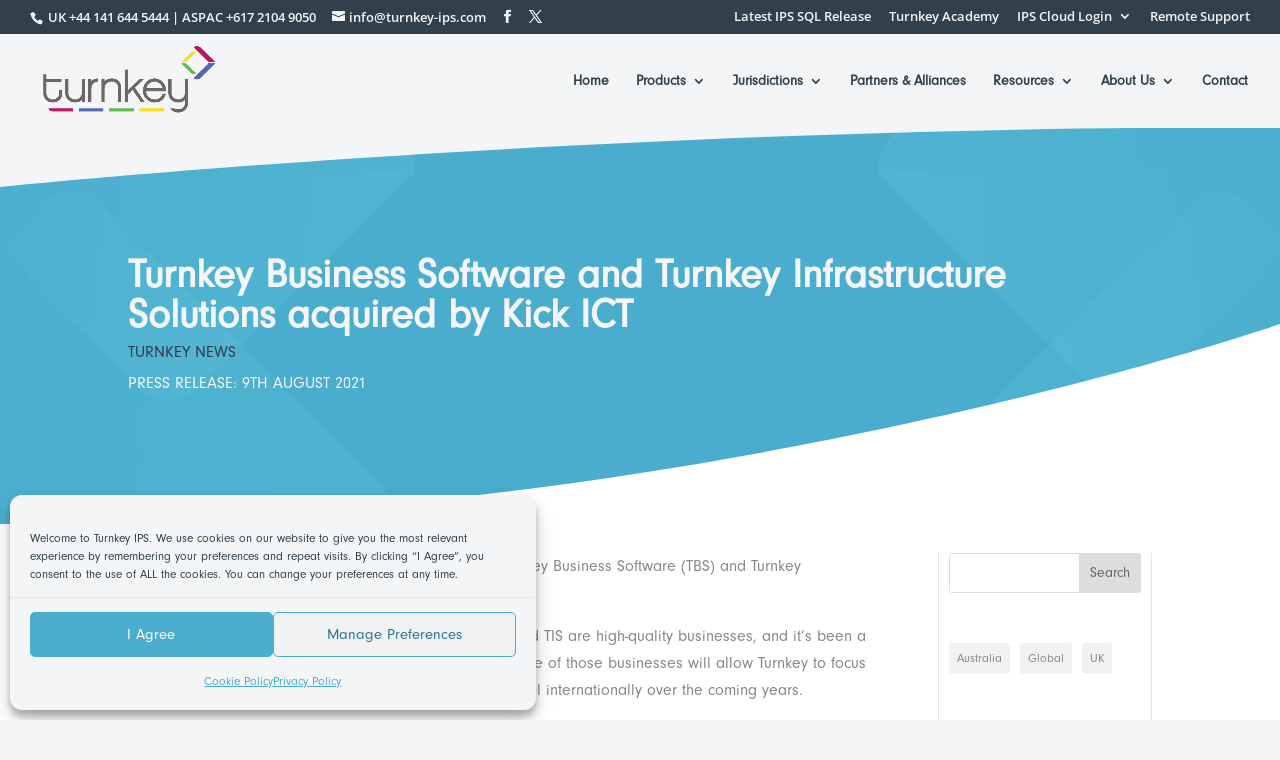

--- FILE ---
content_type: text/css
request_url: https://turnkey-ips.com/wp-content/et-cache/4248/et-core-unified-deferred-4248.min.css?ver=1768267692
body_size: -1613
content:
@font-face{font-family:"Neuzeit";font-display:swap;src:url("https://turnkey-ips.com/wp-content/uploads/et-fonts/Neuzeit-Grotesk-T_0.otf") format("opentype")}